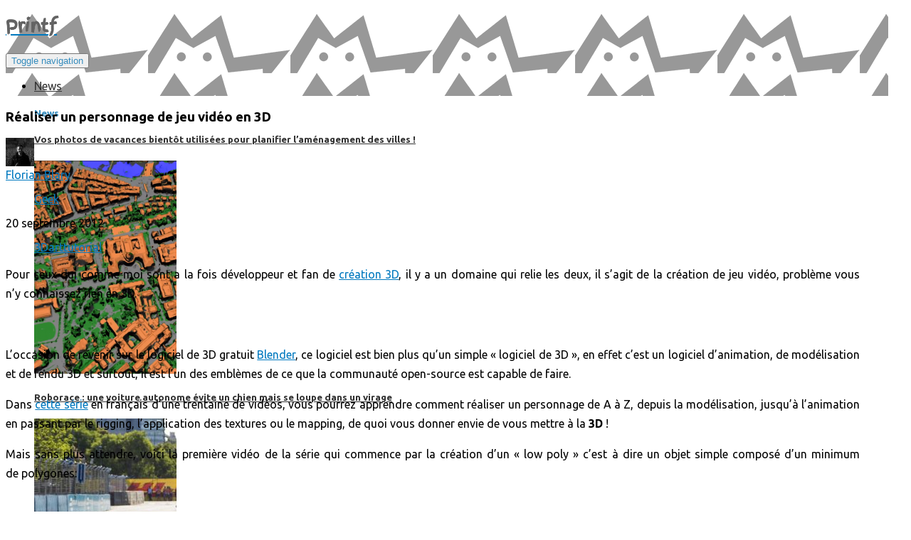

--- FILE ---
content_type: text/html; charset=UTF-8
request_url: https://printf.eu/realiser-un-personnage-de-jeu-video-en-3d/
body_size: 16373
content:
<!DOCTYPE html><!--[if IE 8]><html id="ie8" dir="ltr" lang="fr-FR" prefix="og: https://ogp.me/ns#"><![endif]--><!--[if !(IE 8) ]><!--><html dir="ltr" lang="fr-FR" prefix="og: https://ogp.me/ns#"><!--<![endif]--><head><meta charset="UTF-8" /><meta name="viewport" content="width=device-width, initial-scale=1" /><link rel="profile" href="http://gmpg.org/xfn/11" /><link rel="pingback" href="https://printf.eu/xmlrpc.php" /><link rel="icon" href="https://printf.eu/favicon.png" type="image/png"/><link rel="apple-touch-icon" href="https://printf.eu/favicon.png" /><link rel="author" href="https://plus.google.com/102442172933432952070?rel=author" /><link rel="publisher" href="https://plus.google.com/u/1/102442172933432952070" /><!--[if lt IE 9]><script src="https://printf.eu/wp-content/themes/litemag/assets/js/html5shiv.js"></script><script src="https://printf.eu/wp-content/themes/litemag/assets/js/respond.min.js"></script><![endif]--><title>Réaliser un personnage de jeu vidéo en 3D - Printf</title><!-- All in One SEO 4.9.3 - aioseo.com --><meta name="description" content="Pour ceux qui comme moi sont a la fois développeur et fan de création 3D, il y a un domaine qui relie les deux, il s&#039;agit de la création de jeu vidéo, problème vous n&#039;y connaissez rien en 3D. L&#039;occasion de revenir sur le logiciel de 3D gratuit Blender, ce logiciel est bien plus qu&#039;un simple &quot;logiciel de 3D&quot;, en" /><meta name="robots" content="max-image-preview:large" /><meta name="author" content="Florian Blary"/><link rel="canonical" href="https://printf.eu/realiser-un-personnage-de-jeu-video-en-3d/" /><meta name="generator" content="All in One SEO (AIOSEO) 4.9.3" /><meta property="og:locale" content="fr_FR" /><meta property="og:site_name" content="Printf - High-Tech, Geek, Web, ..." /><meta property="og:type" content="article" /><meta property="og:title" content="Réaliser un personnage de jeu vidéo en 3D - Printf" /><meta property="og:description" content="Pour ceux qui comme moi sont a la fois développeur et fan de création 3D, il y a un domaine qui relie les deux, il s&#039;agit de la création de jeu vidéo, problème vous n&#039;y connaissez rien en 3D. L&#039;occasion de revenir sur le logiciel de 3D gratuit Blender, ce logiciel est bien plus qu&#039;un simple &quot;logiciel de 3D&quot;, en" /><meta property="og:url" content="https://printf.eu/realiser-un-personnage-de-jeu-video-en-3d/" /><meta property="article:published_time" content="2012-09-20T08:42:32+00:00" /><meta property="article:modified_time" content="2012-08-29T07:08:52+00:00" /><meta name="twitter:card" content="summary_large_image" /><meta name="twitter:title" content="Réaliser un personnage de jeu vidéo en 3D - Printf" /><meta name="twitter:description" content="Pour ceux qui comme moi sont a la fois développeur et fan de création 3D, il y a un domaine qui relie les deux, il s&#039;agit de la création de jeu vidéo, problème vous n&#039;y connaissez rien en 3D. L&#039;occasion de revenir sur le logiciel de 3D gratuit Blender, ce logiciel est bien plus qu&#039;un simple &quot;logiciel de 3D&quot;, en" /><script type="application/ld+json" class="aioseo-schema">
{"@context":"https:\/\/schema.org","@graph":[{"@type":"BlogPosting","@id":"https:\/\/printf.eu\/realiser-un-personnage-de-jeu-video-en-3d\/#blogposting","name":"R\u00e9aliser un personnage de jeu vid\u00e9o en 3D - Printf","headline":"R\u00e9aliser un personnage de jeu vid\u00e9o en 3D","author":{"@id":"https:\/\/printf.eu\/author\/flox\/#author"},"publisher":{"@id":"https:\/\/printf.eu\/#organization"},"image":{"@type":"ImageObject","url":"https:\/\/printf.eu\/wp-content\/uploads\/2012\/08\/Realiser-un-personnage-de-jeu-video.png","width":930,"height":427},"datePublished":"2012-09-20T10:42:32+02:00","dateModified":"2012-08-29T09:08:52+02:00","inLanguage":"fr-FR","mainEntityOfPage":{"@id":"https:\/\/printf.eu\/realiser-un-personnage-de-jeu-video-en-3d\/#webpage"},"isPartOf":{"@id":"https:\/\/printf.eu\/realiser-un-personnage-de-jeu-video-en-3d\/#webpage"},"articleSection":"Geek, 3D, art, tutorial"},{"@type":"BreadcrumbList","@id":"https:\/\/printf.eu\/realiser-un-personnage-de-jeu-video-en-3d\/#breadcrumblist","itemListElement":[{"@type":"ListItem","@id":"https:\/\/printf.eu#listItem","position":1,"name":"Accueil","item":"https:\/\/printf.eu","nextItem":{"@type":"ListItem","@id":"https:\/\/printf.eu\/category\/geek\/#listItem","name":"Geek"}},{"@type":"ListItem","@id":"https:\/\/printf.eu\/category\/geek\/#listItem","position":2,"name":"Geek","item":"https:\/\/printf.eu\/category\/geek\/","nextItem":{"@type":"ListItem","@id":"https:\/\/printf.eu\/realiser-un-personnage-de-jeu-video-en-3d\/#listItem","name":"R\u00e9aliser un personnage de jeu vid\u00e9o en 3D"},"previousItem":{"@type":"ListItem","@id":"https:\/\/printf.eu#listItem","name":"Accueil"}},{"@type":"ListItem","@id":"https:\/\/printf.eu\/realiser-un-personnage-de-jeu-video-en-3d\/#listItem","position":3,"name":"R\u00e9aliser un personnage de jeu vid\u00e9o en 3D","previousItem":{"@type":"ListItem","@id":"https:\/\/printf.eu\/category\/geek\/#listItem","name":"Geek"}}]},{"@type":"Organization","@id":"https:\/\/printf.eu\/#organization","name":"Printf","description":"High-Tech, Geek, Web, ...","url":"https:\/\/printf.eu\/"},{"@type":"Person","@id":"https:\/\/printf.eu\/author\/flox\/#author","url":"https:\/\/printf.eu\/author\/flox\/","name":"Florian Blary","image":{"@type":"ImageObject","@id":"https:\/\/printf.eu\/realiser-un-personnage-de-jeu-video-en-3d\/#authorImage","url":"https:\/\/secure.gravatar.com\/avatar\/9fd863ee31aa0f7939eb6c95316426169a9273664b90a2fd5a0d4adfa13c3624?s=96&d=mm&r=g","width":96,"height":96,"caption":"Florian Blary"}},{"@type":"WebPage","@id":"https:\/\/printf.eu\/realiser-un-personnage-de-jeu-video-en-3d\/#webpage","url":"https:\/\/printf.eu\/realiser-un-personnage-de-jeu-video-en-3d\/","name":"R\u00e9aliser un personnage de jeu vid\u00e9o en 3D - Printf","description":"Pour ceux qui comme moi sont a la fois d\u00e9veloppeur et fan de cr\u00e9ation 3D, il y a un domaine qui relie les deux, il s'agit de la cr\u00e9ation de jeu vid\u00e9o, probl\u00e8me vous n'y connaissez rien en 3D. L'occasion de revenir sur le logiciel de 3D gratuit Blender, ce logiciel est bien plus qu'un simple \"logiciel de 3D\", en","inLanguage":"fr-FR","isPartOf":{"@id":"https:\/\/printf.eu\/#website"},"breadcrumb":{"@id":"https:\/\/printf.eu\/realiser-un-personnage-de-jeu-video-en-3d\/#breadcrumblist"},"author":{"@id":"https:\/\/printf.eu\/author\/flox\/#author"},"creator":{"@id":"https:\/\/printf.eu\/author\/flox\/#author"},"image":{"@type":"ImageObject","url":"https:\/\/printf.eu\/wp-content\/uploads\/2012\/08\/Realiser-un-personnage-de-jeu-video.png","@id":"https:\/\/printf.eu\/realiser-un-personnage-de-jeu-video-en-3d\/#mainImage","width":930,"height":427},"primaryImageOfPage":{"@id":"https:\/\/printf.eu\/realiser-un-personnage-de-jeu-video-en-3d\/#mainImage"},"datePublished":"2012-09-20T10:42:32+02:00","dateModified":"2012-08-29T09:08:52+02:00"},{"@type":"WebSite","@id":"https:\/\/printf.eu\/#website","url":"https:\/\/printf.eu\/","name":"Printf","description":"High-Tech, Geek, Web, ...","inLanguage":"fr-FR","publisher":{"@id":"https:\/\/printf.eu\/#organization"}}]}
</script><!-- All in One SEO --><link rel='dns-prefetch' href='//secure.gravatar.com' /><link rel='dns-prefetch' href='//stats.wp.com' /><link rel='dns-prefetch' href='//fonts.googleapis.com' /><link rel='dns-prefetch' href='//v0.wordpress.com' /><link rel="alternate" type="application/rss+xml" title="Printf &raquo; Flux" href="https://printf.eu/feed/" /><link rel="alternate" type="application/rss+xml" title="Printf &raquo; Flux des commentaires" href="https://printf.eu/comments/feed/" /><link rel="alternate" type="application/rss+xml" title="Printf &raquo; Réaliser un personnage de jeu vidéo en 3D Flux des commentaires" href="https://printf.eu/realiser-un-personnage-de-jeu-video-en-3d/feed/" /><link rel="alternate" title="oEmbed (JSON)" type="application/json+oembed" href="https://printf.eu/wp-json/oembed/1.0/embed?url=https%3A%2F%2Fprintf.eu%2Frealiser-un-personnage-de-jeu-video-en-3d%2F" /><link rel="alternate" title="oEmbed (XML)" type="text/xml+oembed" href="https://printf.eu/wp-json/oembed/1.0/embed?url=https%3A%2F%2Fprintf.eu%2Frealiser-un-personnage-de-jeu-video-en-3d%2F&#038;format=xml" /><style id='wp-img-auto-sizes-contain-inline-css' type='text/css'>img:is([sizes=auto i],[sizes^="auto," i]){contain-intrinsic-size:3000px 1500px}/*# sourceURL=wp-img-auto-sizes-contain-inline-css */</style><style id='wp-emoji-styles-inline-css' type='text/css'>img.wp-smiley, img.emoji {display: inline !important;border: none !important;box-shadow: none !important;height: 1em !important;width: 1em !important;margin: 0 0.07em !important;vertical-align: -0.1em !important;background: none !important;padding: 0 !important;}/*# sourceURL=wp-emoji-styles-inline-css */</style><style id='wp-block-library-inline-css' type='text/css'>:root{--wp-block-synced-color:#7a00df;--wp-block-synced-color--rgb:122,0,223;--wp-bound-block-color:var(--wp-block-synced-color);--wp-editor-canvas-background:#ddd;--wp-admin-theme-color:#007cba;--wp-admin-theme-color--rgb:0,124,186;--wp-admin-theme-color-darker-10:#006ba1;--wp-admin-theme-color-darker-10--rgb:0,107,160.5;--wp-admin-theme-color-darker-20:#005a87;--wp-admin-theme-color-darker-20--rgb:0,90,135;--wp-admin-border-width-focus:2px}@media (min-resolution:192dpi){:root{--wp-admin-border-width-focus:1.5px}}.wp-element-button{cursor:pointer}:root .has-very-light-gray-background-color{background-color:#eee}:root .has-very-dark-gray-background-color{background-color:#313131}:root .has-very-light-gray-color{color:#eee}:root .has-very-dark-gray-color{color:#313131}:root .has-vivid-green-cyan-to-vivid-cyan-blue-gradient-background{background:linear-gradient(135deg,#00d084,#0693e3)}:root .has-purple-crush-gradient-background{background:linear-gradient(135deg,#34e2e4,#4721fb 50%,#ab1dfe)}:root .has-hazy-dawn-gradient-background{background:linear-gradient(135deg,#faaca8,#dad0ec)}:root .has-subdued-olive-gradient-background{background:linear-gradient(135deg,#fafae1,#67a671)}:root .has-atomic-cream-gradient-background{background:linear-gradient(135deg,#fdd79a,#004a59)}:root .has-nightshade-gradient-background{background:linear-gradient(135deg,#330968,#31cdcf)}:root .has-midnight-gradient-background{background:linear-gradient(135deg,#020381,#2874fc)}:root{--wp--preset--font-size--normal:16px;--wp--preset--font-size--huge:42px}.has-regular-font-size{font-size:1em}.has-larger-font-size{font-size:2.625em}.has-normal-font-size{font-size:var(--wp--preset--font-size--normal)}.has-huge-font-size{font-size:var(--wp--preset--font-size--huge)}.has-text-align-center{text-align:center}.has-text-align-left{text-align:left}.has-text-align-right{text-align:right}.has-fit-text{white-space:nowrap!important}#end-resizable-editor-section{display:none}.aligncenter{clear:both}.items-justified-left{justify-content:flex-start}.items-justified-center{justify-content:center}.items-justified-right{justify-content:flex-end}.items-justified-space-between{justify-content:space-between}.screen-reader-text{border:0;clip-path:inset(50%);height:1px;margin:-1px;overflow:hidden;padding:0;position:absolute;width:1px;word-wrap:normal!important}.screen-reader-text:focus{background-color:#ddd;clip-path:none;color:#444;display:block;font-size:1em;height:auto;left:5px;line-height:normal;padding:15px 23px 14px;text-decoration:none;top:5px;width:auto;z-index:100000}html :where(.has-border-color){border-style:solid}html :where([style*=border-top-color]){border-top-style:solid}html :where([style*=border-right-color]){border-right-style:solid}html :where([style*=border-bottom-color]){border-bottom-style:solid}html :where([style*=border-left-color]){border-left-style:solid}html :where([style*=border-width]){border-style:solid}html :where([style*=border-top-width]){border-top-style:solid}html :where([style*=border-right-width]){border-right-style:solid}html :where([style*=border-bottom-width]){border-bottom-style:solid}html :where([style*=border-left-width]){border-left-style:solid}html :where(img[class*=wp-image-]){height:auto;max-width:100%}:where(figure){margin:0 0 1em}html :where(.is-position-sticky){--wp-admin--admin-bar--position-offset:var(--wp-admin--admin-bar--height,0px)}@media screen and (max-width:600px){html :where(.is-position-sticky){--wp-admin--admin-bar--position-offset:0px}}/*# sourceURL=wp-block-library-inline-css */</style><style id='global-styles-inline-css' type='text/css'>
:root{--wp--preset--aspect-ratio--square: 1;--wp--preset--aspect-ratio--4-3: 4/3;--wp--preset--aspect-ratio--3-4: 3/4;--wp--preset--aspect-ratio--3-2: 3/2;--wp--preset--aspect-ratio--2-3: 2/3;--wp--preset--aspect-ratio--16-9: 16/9;--wp--preset--aspect-ratio--9-16: 9/16;--wp--preset--color--black: #000000;--wp--preset--color--cyan-bluish-gray: #abb8c3;--wp--preset--color--white: #ffffff;--wp--preset--color--pale-pink: #f78da7;--wp--preset--color--vivid-red: #cf2e2e;--wp--preset--color--luminous-vivid-orange: #ff6900;--wp--preset--color--luminous-vivid-amber: #fcb900;--wp--preset--color--light-green-cyan: #7bdcb5;--wp--preset--color--vivid-green-cyan: #00d084;--wp--preset--color--pale-cyan-blue: #8ed1fc;--wp--preset--color--vivid-cyan-blue: #0693e3;--wp--preset--color--vivid-purple: #9b51e0;--wp--preset--gradient--vivid-cyan-blue-to-vivid-purple: linear-gradient(135deg,rgb(6,147,227) 0%,rgb(155,81,224) 100%);--wp--preset--gradient--light-green-cyan-to-vivid-green-cyan: linear-gradient(135deg,rgb(122,220,180) 0%,rgb(0,208,130) 100%);--wp--preset--gradient--luminous-vivid-amber-to-luminous-vivid-orange: linear-gradient(135deg,rgb(252,185,0) 0%,rgb(255,105,0) 100%);--wp--preset--gradient--luminous-vivid-orange-to-vivid-red: linear-gradient(135deg,rgb(255,105,0) 0%,rgb(207,46,46) 100%);--wp--preset--gradient--very-light-gray-to-cyan-bluish-gray: linear-gradient(135deg,rgb(238,238,238) 0%,rgb(169,184,195) 100%);--wp--preset--gradient--cool-to-warm-spectrum: linear-gradient(135deg,rgb(74,234,220) 0%,rgb(151,120,209) 20%,rgb(207,42,186) 40%,rgb(238,44,130) 60%,rgb(251,105,98) 80%,rgb(254,248,76) 100%);--wp--preset--gradient--blush-light-purple: linear-gradient(135deg,rgb(255,206,236) 0%,rgb(152,150,240) 100%);--wp--preset--gradient--blush-bordeaux: linear-gradient(135deg,rgb(254,205,165) 0%,rgb(254,45,45) 50%,rgb(107,0,62) 100%);--wp--preset--gradient--luminous-dusk: linear-gradient(135deg,rgb(255,203,112) 0%,rgb(199,81,192) 50%,rgb(65,88,208) 100%);--wp--preset--gradient--pale-ocean: linear-gradient(135deg,rgb(255,245,203) 0%,rgb(182,227,212) 50%,rgb(51,167,181) 100%);--wp--preset--gradient--electric-grass: linear-gradient(135deg,rgb(202,248,128) 0%,rgb(113,206,126) 100%);--wp--preset--gradient--midnight: linear-gradient(135deg,rgb(2,3,129) 0%,rgb(40,116,252) 100%);--wp--preset--font-size--small: 13px;--wp--preset--font-size--medium: 20px;--wp--preset--font-size--large: 36px;--wp--preset--font-size--x-large: 42px;--wp--preset--spacing--20: 0.44rem;--wp--preset--spacing--30: 0.67rem;--wp--preset--spacing--40: 1rem;--wp--preset--spacing--50: 1.5rem;--wp--preset--spacing--60: 2.25rem;--wp--preset--spacing--70: 3.38rem;--wp--preset--spacing--80: 5.06rem;--wp--preset--shadow--natural: 6px 6px 9px rgba(0, 0, 0, 0.2);--wp--preset--shadow--deep: 12px 12px 50px rgba(0, 0, 0, 0.4);--wp--preset--shadow--sharp: 6px 6px 0px rgba(0, 0, 0, 0.2);--wp--preset--shadow--outlined: 6px 6px 0px -3px rgb(255, 255, 255), 6px 6px rgb(0, 0, 0);--wp--preset--shadow--crisp: 6px 6px 0px rgb(0, 0, 0);}:where(.is-layout-flex){gap: 0.5em;}:where(.is-layout-grid){gap: 0.5em;}body .is-layout-flex{display: flex;}.is-layout-flex{flex-wrap: wrap;align-items: center;}.is-layout-flex > :is(*, div){margin: 0;}body .is-layout-grid{display: grid;}.is-layout-grid > :is(*, div){margin: 0;}:where(.wp-block-columns.is-layout-flex){gap: 2em;}:where(.wp-block-columns.is-layout-grid){gap: 2em;}:where(.wp-block-post-template.is-layout-flex){gap: 1.25em;}:where(.wp-block-post-template.is-layout-grid){gap: 1.25em;}.has-black-color{color: var(--wp--preset--color--black) !important;}.has-cyan-bluish-gray-color{color: var(--wp--preset--color--cyan-bluish-gray) !important;}.has-white-color{color: var(--wp--preset--color--white) !important;}.has-pale-pink-color{color: var(--wp--preset--color--pale-pink) !important;}.has-vivid-red-color{color: var(--wp--preset--color--vivid-red) !important;}.has-luminous-vivid-orange-color{color: var(--wp--preset--color--luminous-vivid-orange) !important;}.has-luminous-vivid-amber-color{color: var(--wp--preset--color--luminous-vivid-amber) !important;}.has-light-green-cyan-color{color: var(--wp--preset--color--light-green-cyan) !important;}.has-vivid-green-cyan-color{color: var(--wp--preset--color--vivid-green-cyan) !important;}.has-pale-cyan-blue-color{color: var(--wp--preset--color--pale-cyan-blue) !important;}.has-vivid-cyan-blue-color{color: var(--wp--preset--color--vivid-cyan-blue) !important;}.has-vivid-purple-color{color: var(--wp--preset--color--vivid-purple) !important;}.has-black-background-color{background-color: var(--wp--preset--color--black) !important;}.has-cyan-bluish-gray-background-color{background-color: var(--wp--preset--color--cyan-bluish-gray) !important;}.has-white-background-color{background-color: var(--wp--preset--color--white) !important;}.has-pale-pink-background-color{background-color: var(--wp--preset--color--pale-pink) !important;}.has-vivid-red-background-color{background-color: var(--wp--preset--color--vivid-red) !important;}.has-luminous-vivid-orange-background-color{background-color: var(--wp--preset--color--luminous-vivid-orange) !important;}.has-luminous-vivid-amber-background-color{background-color: var(--wp--preset--color--luminous-vivid-amber) !important;}.has-light-green-cyan-background-color{background-color: var(--wp--preset--color--light-green-cyan) !important;}.has-vivid-green-cyan-background-color{background-color: var(--wp--preset--color--vivid-green-cyan) !important;}.has-pale-cyan-blue-background-color{background-color: var(--wp--preset--color--pale-cyan-blue) !important;}.has-vivid-cyan-blue-background-color{background-color: var(--wp--preset--color--vivid-cyan-blue) !important;}.has-vivid-purple-background-color{background-color: var(--wp--preset--color--vivid-purple) !important;}.has-black-border-color{border-color: var(--wp--preset--color--black) !important;}.has-cyan-bluish-gray-border-color{border-color: var(--wp--preset--color--cyan-bluish-gray) !important;}.has-white-border-color{border-color: var(--wp--preset--color--white) !important;}.has-pale-pink-border-color{border-color: var(--wp--preset--color--pale-pink) !important;}.has-vivid-red-border-color{border-color: var(--wp--preset--color--vivid-red) !important;}.has-luminous-vivid-orange-border-color{border-color: var(--wp--preset--color--luminous-vivid-orange) !important;}.has-luminous-vivid-amber-border-color{border-color: var(--wp--preset--color--luminous-vivid-amber) !important;}.has-light-green-cyan-border-color{border-color: var(--wp--preset--color--light-green-cyan) !important;}.has-vivid-green-cyan-border-color{border-color: var(--wp--preset--color--vivid-green-cyan) !important;}.has-pale-cyan-blue-border-color{border-color: var(--wp--preset--color--pale-cyan-blue) !important;}.has-vivid-cyan-blue-border-color{border-color: var(--wp--preset--color--vivid-cyan-blue) !important;}.has-vivid-purple-border-color{border-color: var(--wp--preset--color--vivid-purple) !important;}.has-vivid-cyan-blue-to-vivid-purple-gradient-background{background: var(--wp--preset--gradient--vivid-cyan-blue-to-vivid-purple) !important;}.has-light-green-cyan-to-vivid-green-cyan-gradient-background{background: var(--wp--preset--gradient--light-green-cyan-to-vivid-green-cyan) !important;}.has-luminous-vivid-amber-to-luminous-vivid-orange-gradient-background{background: var(--wp--preset--gradient--luminous-vivid-amber-to-luminous-vivid-orange) !important;}.has-luminous-vivid-orange-to-vivid-red-gradient-background{background: var(--wp--preset--gradient--luminous-vivid-orange-to-vivid-red) !important;}.has-very-light-gray-to-cyan-bluish-gray-gradient-background{background: var(--wp--preset--gradient--very-light-gray-to-cyan-bluish-gray) !important;}.has-cool-to-warm-spectrum-gradient-background{background: var(--wp--preset--gradient--cool-to-warm-spectrum) !important;}.has-blush-light-purple-gradient-background{background: var(--wp--preset--gradient--blush-light-purple) !important;}.has-blush-bordeaux-gradient-background{background: var(--wp--preset--gradient--blush-bordeaux) !important;}.has-luminous-dusk-gradient-background{background: var(--wp--preset--gradient--luminous-dusk) !important;}.has-pale-ocean-gradient-background{background: var(--wp--preset--gradient--pale-ocean) !important;}.has-electric-grass-gradient-background{background: var(--wp--preset--gradient--electric-grass) !important;}.has-midnight-gradient-background{background: var(--wp--preset--gradient--midnight) !important;}.has-small-font-size{font-size: var(--wp--preset--font-size--small) !important;}.has-medium-font-size{font-size: var(--wp--preset--font-size--medium) !important;}.has-large-font-size{font-size: var(--wp--preset--font-size--large) !important;}.has-x-large-font-size{font-size: var(--wp--preset--font-size--x-large) !important;}
/*# sourceURL=global-styles-inline-css */
</style>
<style id='classic-theme-styles-inline-css' type='text/css'>/*! This file is auto-generated */.wp-block-button__link{color:#fff;background-color:#32373c;border-radius:9999px;box-shadow:none;text-decoration:none;padding:calc(.667em + 2px) calc(1.333em + 2px);font-size:1.125em}.wp-block-file__button{background:#32373c;color:#fff;text-decoration:none}/*# sourceURL=/wp-includes/css/classic-themes.min.css */</style><link rel='stylesheet' id='bluthcodes-style-css' href='https://printf.eu/wp-content/themes/litemag/assets/plugins/bluthcodes/style.css' type='text/css' media='all' /><link rel='stylesheet' id='fontawesome-style-css' href='https://printf.eu/wp-content/themes/litemag/assets/css/font-awesome.min.css' type='text/css' media='all' /><link rel='stylesheet' id='bootstrap-style-css' href='https://printf.eu/wp-content/themes/litemag/assets/css/bootstrap.min.css' type='text/css' media='all' /><link rel='stylesheet' id='bluth-style-css' href='https://printf.eu/wp-content/themes/litemag/style.css' type='text/css' media='all' /><link rel='stylesheet' id='bluth-googlefonts-css' href='https://fonts.googleapis.com/css?family=Finger+Paint%3A400%7CUbuntu%3A300%2C300italic%2C400%2C400italic%2C500%2C500italic%2C700%2C700italic%7CUbuntu%3A400%2C400italic%2C700%2C700italic&#038;subset=latin' type='text/css' media='all' /><link rel='stylesheet' id='lightboxStyle-css' href='https://printf.eu/wp-content/plugins/lightbox-plus/css/shadowed/colorbox.min.css' type='text/css' media='screen' /><script type="text/javascript" src="https://printf.eu/wp-includes/js/jquery/jquery.min.js" id="jquery-core-js"></script><script type="text/javascript" src="https://printf.eu/wp-includes/js/jquery/jquery-migrate.min.js" id="jquery-migrate-js"></script><link rel="https://api.w.org/" href="https://printf.eu/wp-json/" /><link rel="alternate" title="JSON" type="application/json" href="https://printf.eu/wp-json/wp/v2/posts/8393" /><link rel="EditURI" type="application/rsd+xml" title="RSD" href="https://printf.eu/xmlrpc.php?rsd" /><link rel='shortlink' href='https://wp.me/p24KnG-2bn' /><style>img#wpstats{display:none}</style><meta property="og:site_name" content="Printf" /><meta property="og:title" content="PrintfRéaliser un personnage de jeu vidéo en 3D - Printf" /><meta property="og:description" content="Pour ceux qui comme moi sont a la fois développeur et fan de création 3D, il y a un domaine qui relie les deux, il s&rsquo;agit de la création de jeu vidéo" /><meta property="og:image" content="https://printf.eu/wp-content/uploads/2012/08/Realiser-un-personnage-de-jeu-video.png" /><meta property="og:type" content="article" /><meta property="og:url" content="https://printf.eu/realiser-un-personnage-de-jeu-video-en-3d/"/><style type="text/css">.recentcomments a{display:inline !important;padding:0 !important;margin:0 !important;}</style><style type="text/css"> #main-content.container, .container{ width: 1200px; }.menu-brand h1{font-family: "Finger Paint",serif;}h1,h2,h3,h4,h5{font-family: "Ubuntu",serif;} .widget_calendar table > caption{font-family: "Ubuntu",serif;} body, .meta-info{font-family: "Ubuntu",Helvetica,sans-serif;} #header-main-menu, #header-main-menu h1,#header-main-menu h2, #header-main-menu h3, #header-main-menu h4, #header-main-menu h5{font-family: "Ubuntu",Helvetica,sans-serif;}body.boxed,body.boxed #wrap,body.boxed #footer{width: 1240px;}body{background: url("https://printf.eu/wp-content/themes/litemag/assets/img/pattern/large/grid.png") repeat;;background-size: auto;}/*****************//*FONTS/*****************/body, article .entry-content, p{font-size: 16px;}.entry-content, article .entry-content, p{line-height: 1.7;}/*****************//*THEME COLORS/*****************/#header-main-menu > ul > li > a,#header-main-menu .menu > li.is-category > .child-menu-wrap > .child-post > a,#header-main-menu .menu > li.has-category-children > .child-menu-wrap > .child-items > li > a,#header-main-menu .normal-menu .child-items a,#header-main-menu li.super-menu .child-items .child-items a{color: #333333;}/* full-width image captions */.post-break .wp-caption-text{background-color: #f9f9f9;}/* links */a, a:hover, #content a:before, #content a:after, .bl_posts article .moretag:before, .bl_posts article .moretag:after{border-bottom-color: #0079bf;color: #0079bf;}/* theme background color */.signature-animation:after,#header-main-menu > ul > li > a:after,#header-main-menu li.super-menu .child-items .child-items a:after,.widget_archive ul li span,.widget_meta ul li span,.widget_pages ul li span,.widget_nav_menu ul li span,.widget_categories ul li span,.widget_archive ul li:after,.widget_meta ul li:after,.widget_pages ul li:after,.widget_nav_menu ul li a:after,.widget_tag_cloud a:after,.widget_categories ul li:after,.widget_calendar table td a:after,.bl_posts article .post-image .info-category a:after,.bl_posts article .post-footer .post-comments .info-comments span,.bl_posts .widget-head .orderposts a.active, .bl_posts .widget-head .orderposts a:focus,.bl_posts .bl_posts_information .loader .dot,.bl_posts_slider .tabs a:before, .bl_posts_slider .tabs a:after,.bl_posts_slider .info-category a:after,.widget-head span:before, .comment-reply-title span:before,.bl_posts article .post-image .post-icon{background-color: #378dbe;}/* theme border color */#header-content,#header-top,#header-main-menu .menu > .normal-menu .menu-item-has-children > a,.bl_posts article .post-image .info-category a:hover,.bl_posts_slider .tabs a:before, .bl_posts_slider .tabs a:after,.bl_posts_slider .info-category a:hover,#header-main-menu > ul > li.super-menu .child-menu-wrap > .child-items,.bl_tabs .tab-content img{border-color: #378dbe;}/* theme font color */#header-main-menu li.super-menu .child-menu-wrap .menu-item-has-children > a,#header-main-menu li.super-menu .child-menu-wrap .menu-item-has-children > a:hover,#header-main-menu .menu > li.is-category .child-menu-wrap .menu-item-title,#header-main-menu .menu > li.is-category > .child-menu-wrap > .child-post.active > a,#header-main-menu .menu > li.has-category-children .child-menu-wrap .menu-item-title,#header-main-menu .menu > li.has-category-children > .child-menu-wrap > .child-items > li.active > a,#header-main-menu .menu > li.has-category-children > .child-menu-wrap > .child-items > li > a:hover,.widget_archive ul li:hover span,.widget_meta ul li:hover span,.widget_pages ul li:hover span,.widget_nav_menu ul li:hover span,.widget_categories ul li:hover span,.bl_posts .loadmore .ajaxload,button.navbar-toggle,.bl_posts article:hover .post-title a,.toggle-orderposts, .toggle-orderposts:hover{color: #378dbe;}.menu-brand-marker, .menu-brand span{color: #636363;}#header-content{background-color: #ffffff;}#header-main-menu .child-menu-wrap,#header-main-menu .menu > .normal-menu .child-items,#header-main-menu > ul > li.super-menu .child-menu-wrap > .child-items > li{background-color: #ffffff!important;}/*****************//*HEADER / MENU/*****************//* menu_height */#header-content > .container > .row{height: 115px;}#header-content.fixed> .container > .row{height: 69px;}#header-content{background-image:url("https://printf.eu/wp-content/uploads/2015/11/printf.png");}.fixed .above_header{display: none;}/*****************//*WIDGETS/*****************/#side-bar .widget-head,.bl_posts .widget-head .title-area{color: #333333;}/*****************//*FOOTER/*****************/body.boxed #footer, body.full_width #footer{background-color: #333333;}#footer .widget-head{color: #ffffff;}body #footer a{color: #ffffff;}</style></head><body class="wp-singular post-template-default single single-post postid-8393 single-format-standard wp-theme-litemag boxed"><!-- wrap--><main id="wrap"><header id="page-header"><section id="header-content"><div class="container container-parent"><div class="row"><div class="col-xs-12 col-sm-12 col-md-3 clearfix"><a class="menu-brand" href="https://printf.eu" title="Printf" rel="home"><div class="menu-brand-marker"><h1 class="hrefblue">Print<span class="imblue">f</span></h1></div></a><button type="button" class="navbar-toggle visible-xs visible-sm" data-toggle="collapse" data-target=".blu-menu"><span class="sr-only">Toggle navigation</span><i class="fa fa-bars"></i></button></div><div class="col-xs-12 col-sm-9 col-md-9 header-main-menu-container"><nav id="header-main-menu" class="blu-menu collapse navbar-collapse"><ul id="menu-newmenu" class="menu"><li id='menu-item-19482' class='menu-item menu-item-type-taxonomy menu-item-object-category is-category'><a href="https://printf.eu/category/news/"><span> <i class="fa fa-file-text-o"></i> News</span></a><div class="child-menu-wrap clearfix"><h5 class="menu-item-title">News</h5><div class="child-post"><a class="post-title" href="https://printf.eu/photos-de-vacances-planifier-amenagement-villes/"><h5>Vos photos de vacances bientôt utilisées pour planifier l&rsquo;aménagement des villes !</h5></a><div class="post-image"><img alt="carte zurich varcity map inteligence artificielle" src="https://printf.eu/wp-content/uploads/2017/05/carte-zurich-varcity-map-inteligence-artificielle-200x300.png"></div></div><div class="child-post"><a class="post-title" href="https://printf.eu/voiture-de-course-ai/"><h5>Roborace : une voiture autonome évite un chien mais se loupe dans un virage</h5></a><div class="post-image"><img alt="" src="https://printf.eu/wp-content/uploads/2017/02/roborace4-200x300.jpg"></div></div><div class="child-post"><a class="post-title" href="https://printf.eu/boom-avion-supersonique-futur-concorde/"><h5>Boom, cet avion de ligne supersonique pourrait être le futur Concorde !</h5></a><div class="post-image"><img alt="XB_1_and_Boom_2" src="https://printf.eu/wp-content/uploads/2017/01/XB_1_and_Boom_2-200x300.jpg"></div></div></div><!-- child-menu-wrap --></li> <!-- Close Element (depth: 0) --><li id='menu-item-19484' class='menu-item menu-item-type-taxonomy menu-item-object-category is-category'><a href="https://printf.eu/category/high-tech-2/"><span> <i class="fa fa-paper-plane-o"></i> High-Tech</span></a><div class="child-menu-wrap clearfix"><h5 class="menu-item-title">High-Tech</h5><div class="child-post"><a class="post-title" href="https://printf.eu/les-circuits-imprimes-le-coeur-de-nos-appareils-electroniques-mais-pas-que/"><h5>Les circuits imprimés, le coeur de nos appareils électroniques, mais pas que&#8230;</h5></a><div class="post-image"><img alt="" src="https://printf.eu/wp-content/uploads/2019/04/board-circuit-board-circuits-825258-200x300.jpg"></div></div><div class="child-post"><a class="post-title" href="https://printf.eu/extension-de-garantie-appareils-high-tech-bonne-ou-mauvaise-idee/"><h5>Prendre une extension de garantie pour vos appareils high-tech, bonne ou mauvaise idée ?</h5></a><div class="post-image"><img alt="" src="https://printf.eu/wp-content/uploads/2016/10/smartphone-200x300.jpg"></div></div><div class="child-post"><a class="post-title" href="https://printf.eu/emmener-appareil-photo-reflex-en-vacances/"><h5>Faut-il encore emmener son bon vieux appareil photo « reflex » en vacances ?</h5></a><div class="post-image"><img alt="pont san fransisco de nuit smartphone" src="https://printf.eu/wp-content/uploads/2017/04/RAW_2016_06_20_21_17_45_471-200x300.jpg"></div></div></div><!-- child-menu-wrap --></li> <!-- Close Element (depth: 0) --><li id='menu-item-19502' class='menu-item menu-item-type-taxonomy menu-item-object-category is-category'><a href="https://printf.eu/category/print-minute/"><span> <i class="fa fa-code"></i> Print&rsquo;Minute</span></a><div class="child-menu-wrap clearfix"><h5 class="menu-item-title">Print'Minute</h5><div class="child-post"><a class="post-title" href="https://printf.eu/pourquoi-les-outils-de-google-sont-il-devenus-indispensable-faute-de-mieux/"><h5>Pourquoi les outils de Google sont-ils devenus indispensables&#8230; Faute de mieux&#8230;</h5></a><div class="post-image"><img alt="" src="https://printf.eu/wp-content/uploads/2016/09/google-thumb-200x300.jpg"></div></div><div class="child-post"><a class="post-title" href="https://printf.eu/comment-utiliser-photoshop-gratuitement-et-legalement/"><h5>Comment utiliser « Photoshop » gratuitement et légalement ?</h5></a><div class="post-image"><img alt="" src="https://printf.eu/wp-content/uploads/2017/01/krita-photoshop-200x300.jpg"></div></div><div class="child-post"><a class="post-title" href="https://printf.eu/ou-en-sont-les-forfaits-mobiles-pour-les-pros/"><h5>Où en sont les forfaits mobiles pour les pros ?</h5></a><div class="post-image"><img alt="" src="https://printf.eu/wp-content/uploads/2017/01/tel-inte-200x298.jpg"></div></div></div><!-- child-menu-wrap --></li> <!-- Close Element (depth: 0) --><li id='menu-item-19485' class='menu-item menu-item-type-taxonomy menu-item-object-category is-category'><a href="https://printf.eu/category/smartphone/"><span> <i class="fa fa-mobile-phone"></i> SmartPhone</span></a><div class="child-menu-wrap clearfix"><h5 class="menu-item-title">SmartPhone</h5><div class="child-post"><a class="post-title" href="https://printf.eu/smartphone-hors-ligne-aider-vacances/"><h5>Même hors-ligne votre smartphone peut vous aider en vacances !</h5></a><div class="post-image"><img alt="smartphone samsung en vacances" src="https://printf.eu/wp-content/uploads/2017/05/smartphone-samsung-en-vacances-200x300.jpeg"></div></div><div class="child-post"><a class="post-title" href="https://printf.eu/comment-reduire-au-maximum-la-consommation-de-son-smartphone-en-vacance/"><h5>Comment réduire au maximum la consommation de son smartphone en vacance ?</h5></a><div class="post-image"><img alt="" src="https://printf.eu/wp-content/uploads/2017/05/IMG_20160421_190646-200x300.jpg"></div></div><div class="child-post"><a class="post-title" href="https://printf.eu/un-boitier-imprime-en-3d-va-faire-tourner-android-sur-votre-iphone/"><h5>Un boîtier imprimé en 3D va faire tourner Android sur votre iPhone !</h5></a><div class="post-image"><img alt="" src="https://printf.eu/wp-content/uploads/2016/06/android-on-iphone-200x300.jpg"></div></div></div><!-- child-menu-wrap --></li> <!-- Close Element (depth: 0) --><li id='menu-item-19486' class='menu-item menu-item-type-taxonomy menu-item-object-category is-category'><a href="https://printf.eu/category/science-2/"><span> <i class="fa fa-cogs"></i> Science</span></a><div class="child-menu-wrap clearfix"><h5 class="menu-item-title">Science</h5><div class="child-post"><a class="post-title" href="https://printf.eu/science-fiction-bioimpression-peau-humaine-impression-3d/"><h5>La science-fiction, c&rsquo;est du passé, la bioimpression de peau humaine arrive !</h5></a><div class="post-image"><img alt="impression 3d peau" src="https://printf.eu/wp-content/uploads/2017/01/impression_3D_peau-200x300.jpg"></div></div><div class="child-post"><a class="post-title" href="https://printf.eu/intelligence-artificielle-google-langage-secret/"><h5>L&rsquo;intelligence artificielle de Google a maintenant son propre langage secret !</h5></a><div class="post-image"><img alt="" src="https://printf.eu/wp-content/uploads/2016/11/google-inteligence-artificiel-langue-neuronal-200x300.jpg"></div></div><div class="child-post"><a class="post-title" href="https://printf.eu/photos-rosetta-crash-comete/"><h5>Les dernières photos envoyées par Rosetta avant son crash sur une comète !</h5></a><div class="post-image"><img alt="" src="https://printf.eu/wp-content/uploads/2016/09/rosetta-et-la-comete-200x300.jpg"></div></div></div><!-- child-menu-wrap --></li> <!-- Close Element (depth: 0) --></ul></nav></div></div></div></section></header><section id="page-body"><section id="main-content" class="container container-parent"><div id="content-title" class="col-md-12"><h1 class="post-title">Réaliser un personnage de jeu vidéo en 3D</h1><img class="slide-author-image" src="https://secure.gravatar.com/avatar/9fd863ee31aa0f7939eb6c95316426169a9273664b90a2fd5a0d4adfa13c3624?s=40&#038;d=mm&#038;r=g"><div class="meta-info"><div class="info-author"><span><a href="https://plus.google.com/+FlorianBlary" rel="nofollow" target="_blank">Florian Blary</a></span></div><div class="info-category"><ul class="unstyled"><li style="display:inline;" class="post-meta-category"><a href="https://printf.eu/category/geek/" title="Consulter tous les articles sur Geek">Geek</a></li></ul></div><div class="info-date"><time class="timeago tips" title="20 septembre 2012" datetime="20 septembre 2012">20 septembre 2012</time></div><div class="info-tags"><ul class="unstyled"><li style="display:inline;" class="post-meta-category"><a class="tag" href="https://printf.eu/tag/3d/" title="Voir tous les articles avec le tag 3D">3D</a></li><li style="display:inline;" class="post-meta-category"><a class="tag" href="https://printf.eu/tag/art/" title="Voir tous les articles avec le tag art">art</a></li><li style="display:inline;" class="post-meta-category"><a class="tag" href="https://printf.eu/tag/tutorial/" title="Voir tous les articles avec le tag tutorial">tutorial</a></li></ul></div></div></div><div id="content" class=" col-xs-12 col-sm-12 col-md-9 col-lg-9 " role="main"><article id="post-8393" class="post-8393 post type-post status-publish format-standard has-post-thumbnail hentry category-geek tag-3d tag-art tag-tutorial"><div class="entry-container"><div class="entry-content"><p style="text-align: justify;">Pour ceux qui comme moi sont a la fois développeur et fan de <a href="http://printf.eu/concepts/">création 3D</a>, il y a un domaine qui relie les deux, il s&rsquo;agit de la création de jeu vidéo, problème vous n&rsquo;y connaissez rien en 3D.</p><p><a href="http://printf.eu/wp-content/uploads/2012/08/Realiser-un-personnage-de-jeu-video.png"><img decoding="async" class="aligncenter size-medium wp-image-8397" title="Réaliser un personnage de jeu vidéo avec blender" src="http://printf.eu/wp-content/uploads/2012/08/Realiser-un-personnage-de-jeu-video-300x137.png" alt="" width="300" height="137" /></a></p><p style="text-align: justify;">L&rsquo;occasion de revenir sur le logiciel de 3D gratuit <a href="http://www.blender.org/">Blender</a>, ce logiciel est bien plus qu&rsquo;un simple « logiciel de 3D », en effet c&rsquo;est un logiciel d’animation, de modélisation et de rendu 3D et surtout, il est l&rsquo;un des emblèmes de ce que la communauté open-source est capable de faire.</p><p style="text-align: justify;">Dans <a href="http://www.youtube.com/user/ToutApprendre">cette série</a> en français d&rsquo;une trentaine de vidéos, vous pourrez apprendre comment réaliser un personnage de A à Z, depuis la modélisation, jusqu&rsquo;à l&rsquo;animation en passant par le rigging, l&rsquo;application des textures ou le mapping, de quoi vous donner envie de vous mettre à la <strong>3D</strong> !</p><p style="text-align: justify;">Mais sans plus attendre, voici la première vidéo de la série qui commence par la création d&rsquo;un « low poly » c&rsquo;est à dire un objet simple composé d&rsquo;un minimum de polygones:</p><p><center><iframe src="http://www.youtube.com/embed/videoseries?list=PL9746D153D7CB591A&amp;hl=fr_FR" frameborder="0" width="560" height="315"></iframe></center>Pour la suite du tutoriel, plus de 7h de vidéo, c&rsquo;est <a href="http://www.youtube.com/user/ToutApprendre">ici</a>.</p><footer class="entry-meta clearfix"><div class="article-share-area clearfix"><p>Vous avez aimé cet article ? <strong>Partagez le !</strong></p><a title="Facebook" href="javascript:void(0);" onClick="social_share('http://www.facebook.com/sharer.php?u=https%3A%2F%2Fprintf.eu%2Frealiser-un-personnage-de-jeu-video-en-3d%2F&t=R%C3%A9aliser+un+personnage+de+jeu+vid%C3%A9o+en+3D');"><i class="fa fa-facebook"></i><small>facebook</small></a><a title="Twitter" href="javascript:void(0);" onClick="social_share('http://twitter.com/intent/tweet?url=https%3A%2F%2Fprintf.eu%2Frealiser-un-personnage-de-jeu-video-en-3d%2F&text=R%C3%A9aliser+un+personnage+de+jeu+vid%C3%A9o+en+3D');"><i class="fa fa-twitter"></i><small>twitter</small></a><a title="Google+" href="javascript:void(0);" onClick="social_share('https://plus.google.com/share?url=https%3A%2F%2Fprintf.eu%2Frealiser-un-personnage-de-jeu-video-en-3d%2F');"><i class="fa fa-google-plus"></i><small>google+</small></a><a title="Pinterest" href="javascript:void(0);" onClick="social_share('http://www.pinterest.com/pin/create/button/?url=https%3A%2F%2Fprintf.eu%2Frealiser-un-personnage-de-jeu-video-en-3d%2F&media=https://printf.eu/wp-content/uploads/2012/08/Realiser-un-personnage-de-jeu-video-300x138.png');" data-pin-do="buttonPin" data-pin-config="above"><i class="fa fa-pinterest"></i><small>pinterest</small></a><a title="Reddit" href="javascript:void(0);" onClick="social_share('http://www.reddit.com/submit?url=https%3A%2F%2Fprintf.eu%2Frealiser-un-personnage-de-jeu-video-en-3d%2F&amp;title=R%C3%A9aliser+un+personnage+de+jeu+vid%C3%A9o+en+3D');"><i class="fa fa-reddit"></i><small>reddit</small></a><a title="Linkedin" href="javascript:void(0);" onClick="social_share('http://www.linkedin.com/shareArticle?mini=true&url=https%3A%2F%2Fprintf.eu%2Frealiser-un-personnage-de-jeu-video-en-3d%2F&title=R%C3%A9aliser+un+personnage+de+jeu+vid%C3%A9o+en+3D');"><i class="fa fa-linkedin"></i><small>linkedin</small></a><a title="Email" href="javascript:void(0);" onClick="social_share('mailto:?subject=R%C3%A9aliser+un+personnage+de+jeu+vid%C3%A9o+en+3D&amp;body=https%3A%2F%2Fprintf.eu%2Frealiser-un-personnage-de-jeu-video-en-3d%2F');"><i class="fa fa-envelope-o"></i><small>email</small></a></div></footer><!-- .entry-meta --></div><!-- .entry-content --></div><!-- .entry-container --></article><!-- #post-8393 --><div class="single-pagination hidden-sm hidden-xs"><span class="nav-previous nav-image"><a rel="next" href="https://printf.eu/reflexions-autour-du-seriousgame/" title="Previous:Et si le jeu vidéo aidait les historiens"><div class="arrow"><i class="fa fa-angle-left"></i></div><div class="post-title"><div class="post-image"><img height="150" width="150" src="https://printf.eu/wp-content/uploads/2012/09/Guild_Wars_2-306424148-150x150.jpg"></div><span class="post-title-span">Et si le jeu vidéo aidait les historiens</span><span class="visible-xs visible-sm">Previous</span></div></a></span><span class="nav-next nav-image"><a rel="next" href="https://printf.eu/replay-ces-news-etonnantes/" title="Next:Replay : Ces news étonnantes"><div class="arrow"><i class="fa fa-angle-right"></i></div><div class="post-title"><span class="post-title-span">Replay : Ces news étonnantes</span><span class="visible-xs visible-sm">Next</span><div class="post-image"><img height="150" width="150" src="https://printf.eu/wp-content/uploads/2012/06/koncept_duratec_v02_obr13-150x150.jpg"></div></div></a></span></div><div class="bl_posts col-md-12 col-lg-12 related_posts"><div class="row bl_posts_information" data-ajaxid="1" data-total-posts="0" data-click-count="0" data-post__not_in="[]" data-orderby="date" data-order="DESC" data-css="col-sm-4 col-md-4 col-lg-4" data-type="grid" data-args='{"post_type":["post"],"ignore_sticky_posts":1,"posts_per_page":3,"display_excerpt":"true","css_class":"col-sm-4 col-md-4 col-lg-4","display_author":"true","display_duplicates":"true","orderby":"date","order":"DESC","offset":0,"category__in":"","loadmorebutton":false,"post_status":"publish","tag__in":[264,288,155],"post__not_in":[8393]}' data-posts_per_page="3" data-offset="0"><article data-categoryslug="high-tech-2" class="col-sm-4 col-md-4 col-lg-4"><div class="post-image"><a class="post-image-link" href="https://printf.eu/filmer-a-360-et-en-3d-cest-desormais-possible-et-pas-trop-cher-avec-vuze/"></a><div class="meta-info"><div class="info-category"><ul class="unstyled"><li style="display:inline;" class="post-meta-category"><a href="https://printf.eu/category/high-tech-2/" title="Consulter tous les articles sur High-Tech">High-Tech</a></li></ul></div><div class="info-date"><time class="timeago tips" title="6 janvier 2016" datetime="6 janvier 2016">6 janvier 2016</time></div></div><img alt="" src="https://printf.eu/wp-content/uploads/2016/01/vuze-360-hd-3d-camera-400x190.jpg"></div><div class="post-body box pad-xs-15 pad-sm-15 pad-md-20 pad-lg-20"><h3 class="post-title"><a href="https://printf.eu/filmer-a-360-et-en-3d-cest-desormais-possible-et-pas-trop-cher-avec-vuze/">Filmer à 360° et en 3D HD c&rsquo;est désormais possible et pas trop cher avec Vuze !</a></h3><div class="post-content text-muted clearfix"></div></div></article><article data-categoryslug="culture" class="col-sm-4 col-md-4 col-lg-4"><div class="post-image"><a class="post-image-link" href="https://printf.eu/des-robots-et-des-hommes-une-rencontre-atypique-dans-un-spectacle-de-danse-2-0-un-art-100-geek/"></a><div class="meta-info"><div class="info-category"><ul class="unstyled"><li style="display:inline;" class="post-meta-category"><a href="https://printf.eu/category/culture/" title="Consulter tous les articles sur Culture">Culture</a></li></ul></div><div class="info-date"><time class="timeago tips" title="23 mars 2015" datetime="23 mars 2015">23 mars 2015</time></div></div><img alt="" src="https://printf.eu/wp-content/uploads/2015/03/robot-art-Blanca-Li-danse-dance-400x190.jpg"></div><div class="post-body box pad-xs-15 pad-sm-15 pad-md-20 pad-lg-20"><h3 class="post-title"><a href="https://printf.eu/des-robots-et-des-hommes-une-rencontre-atypique-dans-un-spectacle-de-danse-2-0-un-art-100-geek/">Des robots et des hommes, une rencontre atypique dans un spectacle de danse 2.0, un art 100% geek !</a></h3><div class="post-content text-muted clearfix"></div></div></article><article data-categoryslug="geek" class="col-sm-4 col-md-4 col-lg-4"><div class="post-image"><a class="post-image-link" href="https://printf.eu/comment-faire-un-interrupteur-pour-couper-alimentation-dun-port-usb/"></a><div class="meta-info"><div class="info-category"><ul class="unstyled"><li style="display:inline;" class="post-meta-category"><a href="https://printf.eu/category/geek/" title="Consulter tous les articles sur Geek">Geek</a></li></ul></div><div class="info-date"><time class="timeago tips" title="30 janvier 2015" datetime="30 janvier 2015">30 janvier 2015</time></div></div><img alt="" src="https://printf.eu/wp-content/uploads/2015/01/interupteur-port-cle-usb-400x190.jpg"></div><div class="post-body box pad-xs-15 pad-sm-15 pad-md-20 pad-lg-20"><h3 class="post-title"><a href="https://printf.eu/comment-faire-un-interrupteur-pour-couper-alimentation-dun-port-usb/">Comment faire un interrupteur pour couper l&rsquo;alimentation d&rsquo;un port USB</a></h3><div class="post-content text-muted clearfix"></div></div></article><input type="hidden" class="post__not_in" data-post__not_in="[19740,18503,18082]"></div></div><div class="comments col-md-12 col-lg-12"><div class="row"><div class="comments-area container"><div id="comments" class="clearfix"><div id="respond" class="comment-respond"><h3 id="reply-title" class="comment-reply-title">Laisser un commentaire <small><a rel="nofollow" id="cancel-comment-reply-link" href="/realiser-un-personnage-de-jeu-video-en-3d/#respond" style="display:none;">Annuler</a></small></h3><form action="https://printf.eu/wp-comments-post.php" method="post" id="commentform" class="comment-form"><div id="comment-textfield-area"><div id="image-comment-placeholder"></div><textarea id="comment" name="comment" cols="45" rows="5" aria-required="true"></textarea></div><input type="hidden" id="comment_image_location" name="image_location" value="" /><input type="hidden" id="blu_comment_score" name="blu_comment_score" value="0" /><p class="comment-form-author"><input id="author" name="author" placeholder="Nom*" type="text" value="" size="30" aria-required='true' /></p><p class="comment-form-email"><input id="email" name="email" placeholder="Email*"type="text" value="" size="30" aria-required='true' /></p><p class="comment-form-cookies-consent"><input id="wp-comment-cookies-consent" name="wp-comment-cookies-consent" type="checkbox" value="yes" /> <label for="wp-comment-cookies-consent">Enregistrer mon nom, mon e-mail et mon site dans le navigateur pour mon prochain commentaire.</label></p><p class="comment-subscription-form"><input type="checkbox" name="subscribe_comments" id="subscribe_comments" value="subscribe" style="width: auto; -moz-appearance: checkbox; -webkit-appearance: checkbox;" /> <label class="subscribe-label" id="subscribe-label" for="subscribe_comments">Prévenez-moi de tous les nouveaux commentaires par e-mail.</label></p><p class="comment-subscription-form"><input type="checkbox" name="subscribe_blog" id="subscribe_blog" value="subscribe" style="width: auto; -moz-appearance: checkbox; -webkit-appearance: checkbox;" /> <label class="subscribe-label" id="subscribe-blog-label" for="subscribe_blog">Prévenez-moi de tous les nouveaux articles par e-mail.</label></p><p class="form-submit"><input name="submit" type="submit" id="submit" class="submit" value="Publier" /> <input type='hidden' name='comment_post_ID' value='8393' id='comment_post_ID' /><input type='hidden' name='comment_parent' id='comment_parent' value='0' /></p><p style="display: none;"><input type="hidden" id="akismet_comment_nonce" name="akismet_comment_nonce" value="09070624f1" /></p><p style="display: none !important;" class="akismet-fields-container" data-prefix="ak_"><label>&#916;<textarea name="ak_hp_textarea" cols="45" rows="8" maxlength="100"></textarea></label><input type="hidden" id="ak_js_1" name="ak_js" value="224"/><script>document.getElementById( "ak_js_1" ).setAttribute( "value", ( new Date() ).getTime() );</script></p></form></div><!-- #respond --></div><!-- .row --></div><!-- #comments .comments-area --></div> <!-- row --></div></div><!-- #content .site-content --><aside id="side-bar" class="col-xs-12 col-sm-12 col-md-3 col-lg-3"><div id="search-3" class="widget_search single-widget box pad-xs-10 pad-sm-10 pad-md-10 pad-lg-20 clearfix"><form action="https://printf.eu/" method="get" class="searchform" role="search"><fieldset><input type="text" name="s" value="" placeholder="Chercher..."/></fieldset></form></div><div id="bl_socialbox-3" class="bl_socialbox single-widget box pad-xs-10 pad-sm-10 pad-md-10 pad-lg-20 clearfix"><div class="widget-body"><ul class="clearfix"><li><a target="_blank" data-title="Facebook" class="bl_icon_facebook" href="https://www.facebook.com/Printf.eu"><i class="fa fa-facebook"></i></a></li><li><a target="_blank" data-title="Twitter" class="bl_icon_twitter" href="https://twitter.com/@printf_eu"><i class="fa fa-twitter"></i></a></li><li><a target="_blank" data-title="Google+" class="bl_icon_googleplus" href="https://plus.google.com/+FlorianBlary/posts?rel=author"><i class="fa fa-google-plus"></i></a></li><li><a target="_blank" data-title="Linkedin" class="bl_icon_linkedin" href="https://fr.linkedin.com/pub/florian-blary/68/a04/a71"><i class="fa fa-linkedin"></i></a></li><li><a target="_blank" data-title="Rss" class="bl_icon_rss" href="http://printf.eu/feed/"><i class="fa fa-rss"></i></a></li></ul></div></div><div id="bl_posts-4" class="bl_posts single-widget box pad-xs-10 pad-sm-10 pad-md-10 pad-lg-20 clearfix"><h3 class="widget-head clearfix"><span>Articles récents</span><small></small></h3><div class="box pad-xs-10 pad-sm-15 pad-md-20 clearfix"><div class="row bl_posts_information" data-ajaxid="2" data-total-posts="0" data-click-count="0" data-post__not_in="[19740,18503,18082]" data-orderby="date" data-order="desc" data-css="col-sm-12 col-md-12 col-lg-12" data-type="grid" data-args='{"post_type":["post"],"ignore_sticky_posts":1,"posts_per_page":"4","display_excerpt":"false","css_class":"col-sm-12 col-md-12 col-lg-12","display_author":"false","display_duplicates":"false","orderby":"date","order":"desc","offset":0,"category__in":"0","loadmorebutton":"true","post_status":"publish","display_date":"false","post__not_in":[19740,18503,18082]}' data-posts_per_page="4" data-offset="0"><article data-categoryslug="culture" class="col-sm-12 col-md-12 col-lg-12"><div class="post-image"><a class="post-image-link" href="https://printf.eu/comment-se-cultiver-tout-en-travaillant-en-open-space/"></a><div class="meta-info"><div class="info-category"><ul class="unstyled"><li style="display:inline;" class="post-meta-category"><a href="https://printf.eu/category/culture/" title="Consulter tous les articles sur Culture">Culture</a></li></ul></div></div><img alt="" src="https://printf.eu/wp-content/uploads/2017/06/openspace-900x430.jpg"></div><div class="post-body box pad-xs-15 pad-sm-15 pad-md-20 pad-lg-20"><h3 class="post-title"><a href="https://printf.eu/comment-se-cultiver-tout-en-travaillant-en-open-space/">Comment se cultiver tout en travaillant en open-space ?</a></h3><div class="post-content text-muted clearfix"></div></div></article><article data-categoryslug="high-tech-2" class="col-sm-12 col-md-12 col-lg-12"><div class="post-image"><a class="post-image-link" href="https://printf.eu/les-circuits-imprimes-le-coeur-de-nos-appareils-electroniques-mais-pas-que/"></a><div class="meta-info"><div class="info-category"><ul class="unstyled"><li style="display:inline;" class="post-meta-category"><a href="https://printf.eu/category/high-tech-2/" title="Consulter tous les articles sur High-Tech">High-Tech</a></li></ul></div></div><img alt="" src="https://printf.eu/wp-content/uploads/2019/04/board-circuit-board-circuits-825258-900x430.jpg"></div><div class="post-body box pad-xs-15 pad-sm-15 pad-md-20 pad-lg-20"><h3 class="post-title"><a href="https://printf.eu/les-circuits-imprimes-le-coeur-de-nos-appareils-electroniques-mais-pas-que/">Les circuits imprimés, le coeur de nos appareils électroniques, mais pas que&#8230;</a></h3><div class="post-content text-muted clearfix"></div></div></article><article data-categoryslug="smartphone" class="col-sm-12 col-md-12 col-lg-12"><div class="post-image"><a class="post-image-link" href="https://printf.eu/smartphone-hors-ligne-aider-vacances/"></a><div class="meta-info"><div class="info-category"><ul class="unstyled"><li style="display:inline;" class="post-meta-category"><a href="https://printf.eu/category/smartphone/" title="Consulter tous les articles sur SmartPhone">SmartPhone</a></li></ul></div></div><img alt="" src="https://printf.eu/wp-content/uploads/2017/05/smartphone-samsung-en-vacances-900x430.jpeg"></div><div class="post-body box pad-xs-15 pad-sm-15 pad-md-20 pad-lg-20"><h3 class="post-title"><a href="https://printf.eu/smartphone-hors-ligne-aider-vacances/">Même hors-ligne votre smartphone peut vous aider en vacances !</a></h3><div class="post-content text-muted clearfix"></div></div></article><article data-categoryslug="news" class="col-sm-12 col-md-12 col-lg-12"><div class="post-image"><a class="post-image-link" href="https://printf.eu/photos-de-vacances-planifier-amenagement-villes/"></a><div class="meta-info"><div class="info-category"><ul class="unstyled"><li style="display:inline;" class="post-meta-category"><a href="https://printf.eu/category/news/" title="Consulter tous les articles sur News">News</a></li></ul></div></div><img alt="" src="https://printf.eu/wp-content/uploads/2017/05/carte-zurich-varcity-map-inteligence-artificielle-900x430.png"></div><div class="post-body box pad-xs-15 pad-sm-15 pad-md-20 pad-lg-20"><h3 class="post-title"><a href="https://printf.eu/photos-de-vacances-planifier-amenagement-villes/">Vos photos de vacances bientôt utilisées pour planifier l&rsquo;aménagement des villes !</a></h3><div class="post-content text-muted clearfix"></div></div></article><input type="hidden" class="post__not_in" data-post__not_in="[19740,18503,18082,21342,21448,21366,21351]"></div><div class="loadmore"><a id="a2" class="ajaxload signature-animation btn">En lire plus</a></div></div></div><div id="nav_menu-3" class="widget_nav_menu single-widget box pad-xs-10 pad-sm-10 pad-md-10 pad-lg-20 clearfix"><h3 class="widget-head clearfix"><span>Partenaires</span></h3><div class="menu-partenaires-container"><ul id="menu-partenaires" class="menu"><li id="menu-item-19480" class="menu-item menu-item-type-custom menu-item-object-custom menu-item-19480"><a href="http://www.lafrenchtech.com">French Tech</a></li></ul></div></div><div id="post_sidebar_sticky" class="sticky_sidebar"></div></aside></section> <!-- .container --></div> <!-- #primary --></div> <!-- #main --></section></main><footer id="footer"><div class="container container-parent"><div class="row"><div class="col-md-12"><div id="recent-comments-3" class="single-widget col-md-4 col-lg-4 pad-md-10 pad-lg-10 widget_recent_comments"><h3 class="widget-head clearfix"><span>Commentaires récents</span></h3><ul id="recentcomments"><li class="recentcomments"><span class="comment-author-link">amaury</span> dans <a href="https://printf.eu/evolution-de-robots-martien/#comment-14182">Evolution des robots martiens</a></li><li class="recentcomments"><span class="comment-author-link">Michel</span> dans <a href="https://printf.eu/reserver-son-terrain-sur-la-planete-mars-avec-un-mini-robot/#comment-14172">Réserver son terrain sur la planète Mars avec un mini-robot</a></li><li class="recentcomments"><span class="comment-author-link">SILAIRE</span> dans <a href="https://printf.eu/science-fiction-bioimpression-peau-humaine-impression-3d/#comment-14170">La science-fiction, c&rsquo;est du passé, la bioimpression de peau humaine arrive !</a></li><li class="recentcomments"><span class="comment-author-link">Visiteur</span> dans <a href="https://printf.eu/creer-son-site-internet-trois-solutions-au-banc-essai/#comment-14040">Créer son site internet : trois solutions au banc d&rsquo;essai</a></li><li class="recentcomments"><span class="comment-author-link"><a href="https://maximedblog.wordpress.com/2017/04/23/node-js-abi-abstract-binary-interface/" class="url" rel="ugc external nofollow">Node.Js ABI (Abstract Binary Interface) | maximedblog</a></span> dans <a href="https://printf.eu/que-veut-dire-nightly-builds/#comment-14028">Que veut dire Nightly Builds</a></li></ul></div><div id="linkcat-2" class="single-widget col-md-4 col-lg-4 pad-md-10 pad-lg-10 widget_links"><h3 class="widget-head clearfix"><span>Blogroll</span></h3><ul class='xoxo blogroll'><li><a href="http://www.geeketbio.com" target="_blank">Actu Geek équitable</a></li><li><a href="http://www.nerdpix.com/" title="Blog de Nerd" target="_blank">Blog de Nerd</a></li><li><a href="http://youpomme.com" title="YouPomme est un blog destiné aux Fanboys d&rsquo;Apple ! Actualités, applications gratuites sur iPhone ou ipad, Tutoriels vidéo, venez croquer la Pomme&#8230;" target="_blank">Blog iPhone</a></li><li><a href="http://coreight.com/" target="_blank">Coreight.com</a></li><li><a href="http://geekattitu.de/" title="geek" target="_blank">Geek</a></li><li><a href="http://www.mademoizellegeekette.fr/" title="Mademoizelle Geekette" target="_blank">Mademoizelle Geekette</a></li><li><a href="http://www.stephanegillet.com/" target="_blank">StephaneGillet.com</a></li><li><a href="http://www.unsimpleclic.com/" title="UnSimpleClic est un blog qui traite des actualités High-Tech et des nouvelles technologies, qui touchent le plus souvent le monde du Web mais aussi du mobile." target="_blank">UnSimpleClic</a></li></ul></div><div id="categories-3" class="single-widget col-md-4 col-lg-4 pad-md-10 pad-lg-10 widget_categories"><h3 class="widget-head clearfix"><span>Catégories</span></h3><ul><li class="cat-item cat-item-383"><a href="https://printf.eu/category/concepts/">Concepts</a></li><li class="cat-item cat-item-7"><a href="https://printf.eu/category/culture/">Culture</a></li><li class="cat-item cat-item-170"><a href="https://printf.eu/category/dev/">Dev</a></li><li class="cat-item cat-item-9"><a href="https://printf.eu/category/geek/">Geek</a></li><li class="cat-item cat-item-543"><a href="https://printf.eu/category/high-tech-2/">High-Tech</a></li><li class="cat-item cat-item-6"><a href="https://printf.eu/category/insolite/">Insolite</a></li><li class="cat-item cat-item-1"><a href="https://printf.eu/category/news/">News</a></li><li class="cat-item cat-item-228"><a href="https://printf.eu/category/print-minute/">Print&#039;Minute</a></li><li class="cat-item cat-item-542"><a href="https://printf.eu/category/science-2/">Science</a></li><li class="cat-item cat-item-70"><a href="https://printf.eu/category/smartphone/">SmartPhone</a></li></ul></div></div></div></div><div class="footer_infos"><div class="footer_infos_in"><a href="http://printf.eu/a-propos/">À propos</a> - <a href="http://printf.eu/contact/">Contact</a></div></div><div id="footer_text"><p>© copyright 2015 <span style="color:#aaa">Printf.eu</span> - Tous droits réservés</p></div></footer><script type="speculationrules">
{"prefetch":[{"source":"document","where":{"and":[{"href_matches":"/*"},{"not":{"href_matches":["/wp-*.php","/wp-admin/*","/wp-content/uploads/*","/wp-content/*","/wp-content/plugins/*","/wp-content/themes/litemag/*","/*\\?(.+)"]}},{"not":{"selector_matches":"a[rel~=\"nofollow\"]"}},{"not":{"selector_matches":".no-prefetch, .no-prefetch a"}}]},"eagerness":"conservative"}]}
</script><script class="javascript" src="https://printf.eu/wp-content/plugins/google-syntax-highlighter/Scripts/shCore.js"></script><script class="javascript" src="https://printf.eu/wp-content/plugins/google-syntax-highlighter/Scripts/shBrushPhp.js"></script><script class="javascript" src="https://printf.eu/wp-content/plugins/google-syntax-highlighter/Scripts/shBrushJScript.js"></script><script class="javascript" src="https://printf.eu/wp-content/plugins/google-syntax-highlighter/Scripts/shBrushJava.js"></script><script class="javascript" src="https://printf.eu/wp-content/plugins/google-syntax-highlighter/Scripts/shBrushSql.js"></script><script class="javascript" src="https://printf.eu/wp-content/plugins/google-syntax-highlighter/Scripts/shBrushXml.js"></script><script class="javascript" src="https://printf.eu/wp-content/plugins/google-syntax-highlighter/Scripts/shBrushCss.js"></script><script class="javascript">
dp.SyntaxHighlighter.ClipboardSwf = 'https://printf.eu/wp-content/plugins/google-syntax-highlighter/Scripts/clipboard.swf';
dp.SyntaxHighlighter.HighlightAll('code');
</script><div style="display:none"><div class="grofile-hash-map-07c243d1743245d9cd12160f71d2d410"></div></div><!-- Lightbox Plus Colorbox v2.7.2/1.5.9 - 2013.01.24 - Message: 0--><script type="text/javascript">
jQuery(document).ready(function($){
 $("a[rel*=lightbox]").colorbox({initialWidth:"30%",initialHeight:"30%",maxWidth:"90%",maxHeight:"90%",opacity:0.8});
});
</script><script type="text/javascript" id="blu-theme-js-extra">
/* <![CDATA[ */
var blu = {"site_url":"https://printf.eu","ajaxurl":"https://printf.eu/wp-admin/admin-ajax.php","fixed_header":"false","disable_timeago":"1","menuhover":"","locale":{"no_search_results":"No results match your search.","searching":"Searching...","search_results":"Search Results","see_all":"see all","loading":"Loading...","no_more_posts":"No more posts","subscribe":"Souscrivez !","see_more_articles":"See more articles","no_email_provided":"No email provided","thank_you_for_subscribing":"Merci d'avoir souscrit !","ago":"ago","from_now":" from now","seconds":"s","minute":"m","minutes":"m","hour":"h","hours":"h","day":"d","days":"d","month":" month","months":" months","year":" year","years":" years"}};
//# sourceURL=blu-theme-js-extra
/* ]]> */
</script><script type="text/javascript" src="https://printf.eu/wp-content/themes/litemag/assets/js/theme.min.js" id="blu-theme-js"></script><script type="text/javascript" src="https://printf.eu/wp-content/themes/litemag/assets/js/plugins.js" id="bluth-plugins-js"></script><script type="text/javascript" src="https://printf.eu/wp-includes/js/comment-reply.min.js" id="comment-reply-js" async="async" data-wp-strategy="async" fetchpriority="low"></script><script type="text/javascript" src="https://secure.gravatar.com/js/gprofiles.js" id="grofiles-cards-js"></script><script type="text/javascript" id="wpgroho-js-extra">
/* <![CDATA[ */
var WPGroHo = {"my_hash":""};
//# sourceURL=wpgroho-js-extra
/* ]]> */
</script><script type="text/javascript" src="https://printf.eu/wp-content/plugins/jetpack/modules/wpgroho.js" id="wpgroho-js"></script><script type="text/javascript" id="jetpack-stats-js-before">
/* <![CDATA[ */
_stq = window._stq || [];
_stq.push([ "view", {"v":"ext","blog":"30684276","post":"8393","tz":"1","srv":"printf.eu","j":"1:15.4"} ]);
_stq.push([ "clickTrackerInit", "30684276", "8393" ]);
//# sourceURL=jetpack-stats-js-before
/* ]]> */
</script><script type="text/javascript" src="https://stats.wp.com/e-202604.js" id="jetpack-stats-js" defer="defer" data-wp-strategy="defer"></script><script type="text/javascript" src="https://printf.eu/wp-content/plugins/lightbox-plus/js/jquery.colorbox.1.5.9-min.js" id="jquery-colorbox-js"></script><script defer type="text/javascript" src="https://printf.eu/wp-content/plugins/akismet/_inc/akismet-frontend.js" id="akismet-frontend-js"></script><script id="wp-emoji-settings" type="application/json">
{"baseUrl":"https://s.w.org/images/core/emoji/17.0.2/72x72/","ext":".png","svgUrl":"https://s.w.org/images/core/emoji/17.0.2/svg/","svgExt":".svg","source":{"concatemoji":"https://printf.eu/wp-includes/js/wp-emoji-release.min.js"}}
</script><script type="module">
/* <![CDATA[ */
/*! This file is auto-generated */
const a=JSON.parse(document.getElementById("wp-emoji-settings").textContent),o=(window._wpemojiSettings=a,"wpEmojiSettingsSupports"),s=["flag","emoji"];function i(e){try{var t={supportTests:e,timestamp:(new Date).valueOf()};sessionStorage.setItem(o,JSON.stringify(t))}catch(e){}}function c(e,t,n){e.clearRect(0,0,e.canvas.width,e.canvas.height),e.fillText(t,0,0);t=new Uint32Array(e.getImageData(0,0,e.canvas.width,e.canvas.height).data);e.clearRect(0,0,e.canvas.width,e.canvas.height),e.fillText(n,0,0);const a=new Uint32Array(e.getImageData(0,0,e.canvas.width,e.canvas.height).data);return t.every((e,t)=>e===a[t])}function p(e,t){e.clearRect(0,0,e.canvas.width,e.canvas.height),e.fillText(t,0,0);var n=e.getImageData(16,16,1,1);for(let e=0;e<n.data.length;e++)if(0!==n.data[e])return!1;return!0}function u(e,t,n,a){switch(t){case"flag":return n(e,"\ud83c\udff3\ufe0f\u200d\u26a7\ufe0f","\ud83c\udff3\ufe0f\u200b\u26a7\ufe0f")?!1:!n(e,"\ud83c\udde8\ud83c\uddf6","\ud83c\udde8\u200b\ud83c\uddf6")&&!n(e,"\ud83c\udff4\udb40\udc67\udb40\udc62\udb40\udc65\udb40\udc6e\udb40\udc67\udb40\udc7f","\ud83c\udff4\u200b\udb40\udc67\u200b\udb40\udc62\u200b\udb40\udc65\u200b\udb40\udc6e\u200b\udb40\udc67\u200b\udb40\udc7f");case"emoji":return!a(e,"\ud83e\u1fac8")}return!1}function f(e,t,n,a){let r;const o=(r="undefined"!=typeof WorkerGlobalScope&&self instanceof WorkerGlobalScope?new OffscreenCanvas(300,150):document.createElement("canvas")).getContext("2d",{willReadFrequently:!0}),s=(o.textBaseline="top",o.font="600 32px Arial",{});return e.forEach(e=>{s[e]=t(o,e,n,a)}),s}function r(e){var t=document.createElement("script");t.src=e,t.defer=!0,document.head.appendChild(t)}a.supports={everything:!0,everythingExceptFlag:!0},new Promise(t=>{let n=function(){try{var e=JSON.parse(sessionStorage.getItem(o));if("object"==typeof e&&"number"==typeof e.timestamp&&(new Date).valueOf()<e.timestamp+604800&&"object"==typeof e.supportTests)return e.supportTests}catch(e){}return null}();if(!n){if("undefined"!=typeof Worker&&"undefined"!=typeof OffscreenCanvas&&"undefined"!=typeof URL&&URL.createObjectURL&&"undefined"!=typeof Blob)try{var e="postMessage("+f.toString()+"("+[JSON.stringify(s),u.toString(),c.toString(),p.toString()].join(",")+"));",a=new Blob([e],{type:"text/javascript"});const r=new Worker(URL.createObjectURL(a),{name:"wpTestEmojiSupports"});return void(r.onmessage=e=>{i(n=e.data),r.terminate(),t(n)})}catch(e){}i(n=f(s,u,c,p))}t(n)}).then(e=>{for(const n in e)a.supports[n]=e[n],a.supports.everything=a.supports.everything&&a.supports[n],"flag"!==n&&(a.supports.everythingExceptFlag=a.supports.everythingExceptFlag&&a.supports[n]);var t;a.supports.everythingExceptFlag=a.supports.everythingExceptFlag&&!a.supports.flag,a.supports.everything||((t=a.source||{}).concatemoji?r(t.concatemoji):t.wpemoji&&t.twemoji&&(r(t.twemoji),r(t.wpemoji)))});
//# sourceURL=https://printf.eu/wp-includes/js/wp-emoji-loader.min.js
/* ]]> */
</script></body></html>